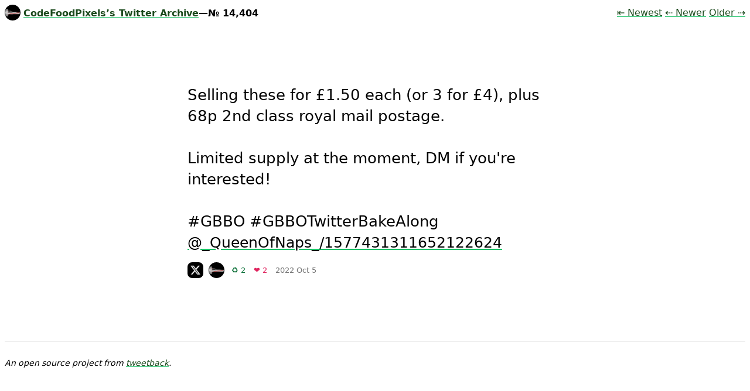

--- FILE ---
content_type: text/html; charset=UTF-8
request_url: https://tweets.lukeb.co.uk/1577700960473960449/
body_size: 855
content:
<!doctype html>
<html lang="en">
	<head>
		<meta charset="utf-8">
		<meta name="viewport" content="width=device-width, initial-scale=1.0">
		<title>CodeFoodPixels’s Twitter Archive—№ 14,404</title>
		<meta name="description" content="Selling these for £1.50 each (or 3 for £4), plus 68p 2nd class royal mail postage. Limited supply at the moment, DM if you're interested! #GBBO #GBBOTwitterBakeAlong https://t.co/X1siwGD7ty" />
		<script>
		if("classList" in document.documentElement) {
			document.documentElement.classList.add("has-js");
		}
		</script>

		

		<link rel="stylesheet" href="/assets/style.css">
		<script src="/assets/script.js" type="module"></script>
		<script src="/assets/is-land.js" type="module"></script>

		
	</head>
	<body>
		<header>
			<h1 class="tweets-title"><a href="/"><img src="https://v1.indieweb-avatar.11ty.dev/https%3A%2F%2Flukeb.co.uk%2F/" width="52" height="52" alt="CodeFoodPixels’s avatar" class="tweet-avatar">CodeFoodPixels’s Twitter Archive</a>—№ 14,404</h1>
			
			<ul class="tweets-nav">
			<li><a href="/newest/">⇤ Newest<span class="sr-only"> Tweet</span></a></li>
			<li><a href="/1577952465303080962/">⇠ Newer<span class="sr-only"> Tweet</span></a></li>
			<li><a href="/1577692947411247107/">Older<span class="sr-only"> Tweet</span> ⇢</a></li>
		</ul>
		</header>
		<main>
			<ol class="tweets tweets-thread h-feed hfeed" data-pagefind-body>
			
			<li id="1577700960473960449" class="tweet h-entry" data-pagefind-index-attrs="id">
		
			<div class="tweet-text e-content">Selling these for £1.50 each (or 3 for £4), plus 68p 2nd class royal mail postage.

Limited supply at the moment, DM if you're interested!

#GBBO #GBBOTwitterBakeAlong <a href="https://twitter.com/_QueenOfNaps_/status/1577431311652122624" class="tweet-username"data-pagefind-index-attrs="href">_QueenOfNaps_/1577431311652122624</a></div>
			<span class="tweet-metadata">
				
				<a href="https://twitter.com/CodeFoodPixels/status/1577700960473960449" class="tag tag-icon u-url" data-pagefind-index-attrs="href"><span class="sr-only">On twitter.com </span><img src="https://v1.indieweb-avatar.11ty.dev/https%3A%2F%2Ftwitter.com%2F/" alt="Twitter logo" width="27" height="27"></a>
				
				<a href="/" class="tag tag-naked tag-lite tag-avatar"><img src="https://v1.indieweb-avatar.11ty.dev/https%3A%2F%2Flukeb.co.uk%2F/" width="52" height="52" alt="CodeFoodPixels’s avatar" class="tweet-avatar"></a>
				<span class="tag tag-lite tag-retweet">♻️ 2<span class="sr-only"> Retweets</span></span>
					<span class="tag tag-lite tag-favorite">❤️ 2<span class="sr-only"> Favorites</span></span>
				<time class="tag tag-naked tag-lite dt-published" datetime="2022-10-05T16:43:15.000Z">2022 Oct 5</time>
				<span class="tag tag-naked tag-lite sr-only">Mood +<strong class="tweet-sentiment">1</strong> 🙂</span>
			</span>
		</li>
			
		</ol>
		</main>
		<footer>
			<p>An open source project from <a href="https://github.com/tweetback">tweetback</a>.</p>
		</footer>
	</body>
</html>

--- FILE ---
content_type: text/css; charset=UTF-8
request_url: https://tweets.lukeb.co.uk/assets/style.css
body_size: 1692
content:
* {
	box-sizing: border-box;
}
html {
	height: 100%;
}
body {
	min-height: 100%;
	font-family: system-ui, sans-serif;
	margin: 0;
	padding: .5em .5em ;
}
footer {
	font-size: 0.875em; /* 14px /16 */
	margin-top: 1em;
	border-top: 1px solid #eee;
	padding: 1em 0 0;
	font-style: italic;
}
:link,
:visited {
	color: #1C4A1D;
	text-decoration-color: #17bf63;
}
.sr-only {
	position: absolute !important;
	width: 1px !important;
	height: 1px !important;
	padding: 0 !important;
	margin: -1px !important; /* Fix for https://github.com/twbs/bootstrap/issues/25686 */
	overflow: hidden !important;
	clip: rect(0, 0, 0, 0) !important;
	white-space: nowrap !important;
	border: 0 !important;
}
.js {
	display: none;
}
.has-js .js {
	display: initial;
	display: block;
}
input,
button {
	font-size: inherit;
}
button {
	border-radius: 0.2em; /* 4px /20 */
}

/* Flex lib */
.lo {
  /* The custom properties should not inherit from parent layouts */
  --lo-stackpoint: initial;
  --lo-margin-h: 0;
  --lo-margin-v: 0;
  display: flex;
  flex-wrap: wrap;
  margin: 0;
  margin-top: calc(-1 * var(--lo-margin-v, 0));
  margin-left: calc(-1 * var(--lo-margin-h, 0));
}
.lo-c {
  /* if a margin is in play, account for this in our stackpoint calculations */
  /* notably this will also work if a stackpoint is not used. */
  --lo-margin-mod: calc( var(--lo-stackpoint, -1 * var(--lo-margin-h, 0px)) - var(--lo-stackpoint, 0px) + var(--lo-margin-h, 0px) );
  --lo-stackpoint-calc: calc( ( var(--lo-stackpoint, 100%) - 100% + var(--lo-margin-mod, 0px) ) * 999);

  flex-grow: 1;
  flex-basis: var(--lo-basis, var(--lo-stackpoint-calc, auto));
  margin: 0;
  margin-top: var(--lo-margin-v, 0);
  margin-left: var(--lo-margin-h, 0);
}
.lo-inline > .lo-c {
  flex-grow: 0;
}

.lo-cols {
	column-gap: 10vw;
	column-width: var(--lo-basis, 20em);
}
.lo-cols .tweet {
	break-inside: avoid;
}

/* Page level stuff */
.tweets-title {
	display: inline-block;
	font-size: 1em;
	line-height: 1.6875; /* 27px /16 */
	font-weight: 600;
	margin: 0;
	margin-right: 1.5em;
}
.tweets-nav {
	display: inline-block;
	padding: 0;
	margin: 0;
	line-height: 1.6875; /* 27px /16 */
}
.tweets-nav li {
	display: inline-block;
}
@media (min-width: 48em) { /* 768px */
	.tweets-nav {
		float: right;
	}
}
.tweets-primary-count {
	font-size: 4em;
	margin: 2em 0 1em;
	padding: 0 0 2em;
	text-align: center;
	border-bottom: 2px solid #eee;
	font-weight: 400;
}
.tweets-primary-count-num {
	font-weight: 900;
}

/* Tweet list */
.tweets {
	max-width: 40em;
	margin: 4em auto;
	padding: 0;
}
.tweets .tweets-replies {
	padding-left: 1em;
	border-left: 2px solid rgba(0,0,0,0.1);
	margin-left: -.75em;
}
.tweets .tweets-replies:empty {
	display: none;
}
/* Used on tweet-pages only */
.tweets-thread {
	margin-top: 15vh;
	margin-bottom: 15vh;
}
.tweets-linear-list .tweet {
	margin-bottom: 3.5rem;
	padding-bottom: 3.5rem;
	border-bottom: 1px solid #ccc;
}

/* Individual tweet */
.is_retweet .tweet-text {
	opacity: .6;
	font-style: italic;
}
.tweet-text {
	white-space: pre-wrap;
	line-height: 1.4;
	word-break: break-word;
}
.tweet-url {
	word-break: break-word;
	hyphens: none;
}
.tweet-username {
	font-weight: 500;
}
.tweet-username,
.tweet-username:visited {
	color: inherit;
	font-size: 0.9545454545455em; /* 21px /22 */
}
.tweet-username:before {
	content: "@";
}
.tweet-pretext {
	display: block;
	font-style: italic;
	font-size: 1rem; /* 16px /16 */
	padding: 0 0 .4em;
}
.tweet-pretext,
.tweet-pretext:visited {
	color: #555;
}
.tweet-metadata {
	display: block;
	margin-top: .5em;
}
.tweet-metadata,
.tweet-metadata :link,
.tweet-metadata :visited {
	color: #757575;
}

/* Individual tweet */
.tweet {
	font-size: 1.625em; /* 26px /16 */
	margin: 0 0 3.5rem;
	padding: 0;
	list-style: none;
}
.tweet.is_reply,
.tweet.is_retweet {
	font-size: 1.375em; /* 22px /16 */
}
.tweet-next .tweet-text,
.tweet-previous .tweet-text {
	color: #777;
}
.tweet-next .tag-favorite,
.tweet-next .tag-retweet,
.tweet-previous .tag-favorite,
.tweet-previous .tag-retweet {
	opacity: .5;
}

/* Avatar */
.tweet-avatar {
	width: 27px;
	height: 27px;
	margin-bottom: -3px;
	border-radius: 50%;
}
h1 .tweet-avatar {
	vertical-align: text-bottom;
	margin-right: 5px;
}

/* Tweet Media */
.tweet-medias {
	display: flex;
	margin: 1em 0 0;
	max-height: 10em;
	gap: .5em;
}
.tweet-medias > a {
	display: block;
	flex-basis: 12em;
	flex-grow: 0.5;
}
.tweet-media {
	border-radius: .25em;
	box-shadow: 0 0px 18px 3px rgb(0 0 0 / 40%);
}
img.tweet-media {
	display: block;
	width: 100%;
	height: 100%;
	border: 1px solid #ccc;
}
video.tweet-media {
	width: auto;
	max-height: 10em;
}
.tweet-media-load-error {
	display: block;
	border-top: 1px dashed;
	margin: .5em 0;
	padding-top: .5em;
	color: #777;
}
a[href]:focus .tweet-media-load-error,
a[href]:hover .tweet-media-load-error {
	color: #333;
}
@supports (object-fit: cover) {
	.tweet-media {
		height: 100%;
		object-fit: cover;
		object-position: top;
	}
}
.tweet-previous .tweet-medias,
.tweet-next .tweet-medias {
	max-height: 6em;
}
.tweet-previous .tweet-media,
.tweet-next .tweet-media {
	opacity: .7;
	max-height: 6em;
	max-width: 12em;
}
.tweet-media:hover {
	border-color: #999;
}
.tweet-previous .tweet-media:hover,
.tweet-next .tweet-media:hover {
	opacity: 1;
}
/* OpenGraph images */
img.tweet-media-og {
	object-position: center;
}

/* Tags */
.tag {
	display: inline-block;
	font-size: 0.8125rem; /* 13px /16 */
	margin: 0 0 0 4px;
	padding: 6px;
	white-space: nowrap;
	text-decoration: none;
	background-color: #999;
	color: #fff;
	border: 1px solid #999;
	border-radius: 0.4em;
	font-weight: 600;
	vertical-align: text-bottom;
	line-height: 1;
}
.tweet-metadata .tag:link,
.tweet-metadata .tag:visited {
	color: #fff;
}
.tag-lite {
	border-color: transparent;
	padding-left: 2px;
	padding-right: 2px;
	font-weight: 400;
}
.tag-icon {
	display: inline-flex;
	border: none;
	padding: 0;
	margin-bottom: 0;
	border-radius: .6em;
	overflow: hidden;
}
.tag-naked {
	background-color: #fff;
	color: #757575;
}
.tweet-metadata .tag-naked:link,
.tweet-metadata .tag-naked:visited {
	color: #757575;
}
.tag:first-child,
.tag + .tag {
	margin-left: 0;
}
.tag-favorite {
	background-color: #e0245e;
	border-color: #e0245e;
}
.tag-retweet {
	background-color: #397d58;
	border-color: #397d58;
}
.tag-lite.tag-favorite,
.tag-lite.tag-retweet {
	background-color: #fff;
	border-color: transparent;
	font-weight: inherit;
}
.tag-lite.tag-favorite {
	color: #e0245e;
}
.tag-lite.tag-retweet {
	color: #096f37;
}
.tag-avatar {
	padding: 0;
}

/* Search form */
.tweets-search {
	margin: 0 auto;
	max-width: 40rem; /* 640px /16 */
	font-size: 1.25em; /* 20px /16 */
}

--- FILE ---
content_type: application/javascript; charset=UTF-8
request_url: https://tweets.lukeb.co.uk/assets/script.js
body_size: 56
content:
function fallbackMedia(node) {
	var link = document.createElement("a");
	link.className = "tweet-media-load-error tweet-url";

	var src = node.getAttribute("src");
	link.setAttribute("href", src);
	link.innerText = src;

	var toReplace = node.tagName === "VIDEO" ? node : node.parentNode;
	toReplace.parentNode.replaceChild(link, toReplace);
}

window.fallbackMedia = fallbackMedia;